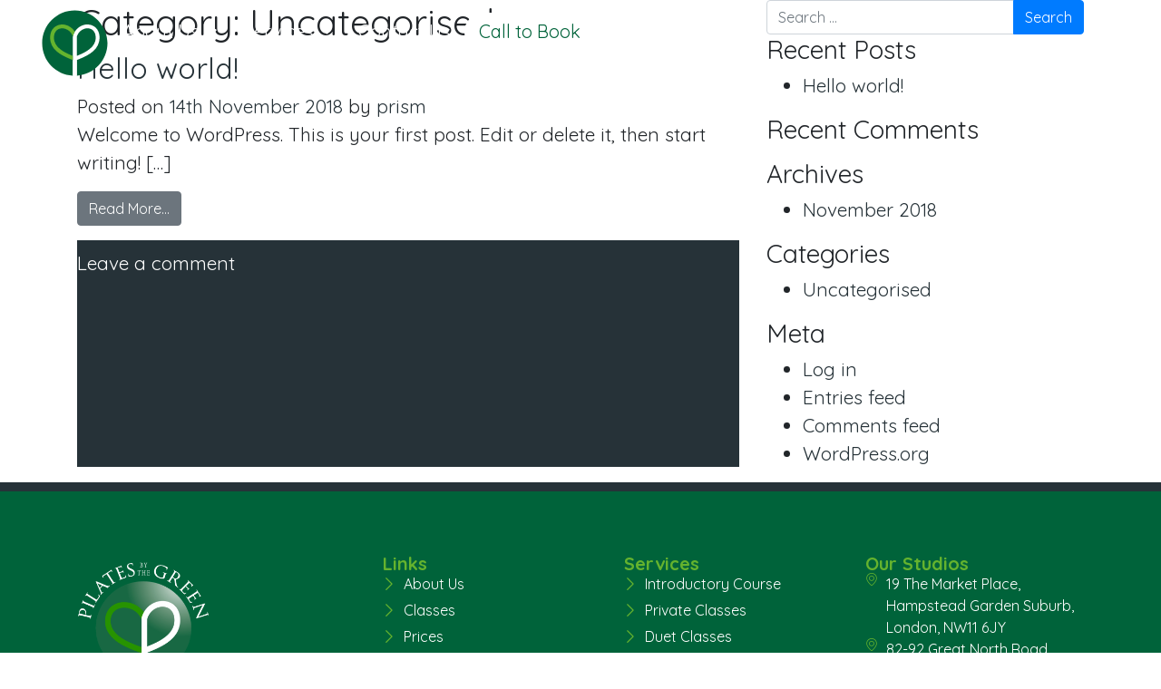

--- FILE ---
content_type: text/css
request_url: https://pilatesbythegreen.co.uk/wp-content/uploads/elementor/css/post-1272.css?ver=1756309809
body_size: 221
content:
.elementor-kit-1272{--e-global-color-primary:#00633A;--e-global-color-secondary:#455C67;--e-global-color-text:#263238;--e-global-color-accent:#65B32E;--e-global-color-3119521:#FFFFFF;--e-global-color-e1f2a9f:#F4F7F5;--e-global-color-3d07d54:#C8D4C6;--e-global-color-0c42b3d:#486E71;--e-global-typography-primary-font-weight:normal;--e-global-typography-secondary-font-weight:400;--e-global-typography-text-font-weight:400;--e-global-typography-accent-font-weight:500;font-weight:var( --e-global-typography-primary-font-weight );}.elementor-kit-1272 a{font-weight:var( --e-global-typography-primary-font-weight );}.elementor-kit-1272 h1{font-weight:normal;}.elementor-kit-1272 h2{font-weight:var( --e-global-typography-primary-font-weight );}.elementor-kit-1272 h3{font-weight:var( --e-global-typography-primary-font-weight );}.elementor-kit-1272 h4{font-weight:var( --e-global-typography-primary-font-weight );}.elementor-kit-1272 h6{font-weight:var( --e-global-typography-primary-font-weight );}.elementor-section.elementor-section-boxed > .elementor-container{max-width:1140px;}.e-con{--container-max-width:1140px;}.elementor-widget:not(:last-child){margin-block-end:20px;}.elementor-element{--widgets-spacing:20px 20px;--widgets-spacing-row:20px;--widgets-spacing-column:20px;}{}h1.entry-title{display:var(--page-title-display);}@media(max-width:1024px){.elementor-section.elementor-section-boxed > .elementor-container{max-width:1024px;}.e-con{--container-max-width:1024px;}}@media(max-width:767px){.elementor-section.elementor-section-boxed > .elementor-container{max-width:767px;}.e-con{--container-max-width:767px;--container-default-padding-top:0px;--container-default-padding-right:20px;--container-default-padding-bottom:0px;--container-default-padding-left:20px;}}

--- FILE ---
content_type: text/css
request_url: https://pilatesbythegreen.co.uk/wp-content/uploads/elementor/css/post-1276.css?ver=1757518206
body_size: 978
content:
.elementor-1276 .elementor-element.elementor-element-113c12a7{--display:flex;--flex-direction:row;--container-widget-width:calc( ( 1 - var( --container-widget-flex-grow ) ) * 100% );--container-widget-height:100%;--container-widget-flex-grow:1;--container-widget-align-self:stretch;--flex-wrap-mobile:wrap;--justify-content:space-between;--align-items:center;--gap:10px 10px;--row-gap:10px;--column-gap:10px;--padding-top:10px;--padding-bottom:10px;--padding-left:45px;--padding-right:45px;}.she-header-transparent-yes{position:absolute;}.elementor-1276 .elementor-element.elementor-element-113c12a7.she-header{background-color:transparent;background-image:linear-gradient(180deg, var( --e-global-color-primary ) 0%, var( --e-global-color-primary ) 100%);}.elementor-1276 .elementor-element.elementor-element-75c5e01e{text-align:left;}.elementor-1276 .elementor-element.elementor-element-75c5e01e img{width:75px;}.elementor-1276 .elementor-element.elementor-element-97a745e .menu-item a.hfe-menu-item{padding-left:15px;padding-right:15px;}.elementor-1276 .elementor-element.elementor-element-97a745e .menu-item a.hfe-sub-menu-item{padding-left:calc( 15px + 20px );padding-right:15px;}.elementor-1276 .elementor-element.elementor-element-97a745e .hfe-nav-menu__layout-vertical .menu-item ul ul a.hfe-sub-menu-item{padding-left:calc( 15px + 40px );padding-right:15px;}.elementor-1276 .elementor-element.elementor-element-97a745e .hfe-nav-menu__layout-vertical .menu-item ul ul ul a.hfe-sub-menu-item{padding-left:calc( 15px + 60px );padding-right:15px;}.elementor-1276 .elementor-element.elementor-element-97a745e .hfe-nav-menu__layout-vertical .menu-item ul ul ul ul a.hfe-sub-menu-item{padding-left:calc( 15px + 80px );padding-right:15px;}.elementor-1276 .elementor-element.elementor-element-97a745e .menu-item a.hfe-menu-item, .elementor-1276 .elementor-element.elementor-element-97a745e .menu-item a.hfe-sub-menu-item{padding-top:15px;padding-bottom:15px;}.elementor-1276 .elementor-element.elementor-element-97a745e ul.sub-menu{width:220px;}.elementor-1276 .elementor-element.elementor-element-97a745e .sub-menu a.hfe-sub-menu-item,
						 .elementor-1276 .elementor-element.elementor-element-97a745e nav.hfe-dropdown li a.hfe-menu-item,
						 .elementor-1276 .elementor-element.elementor-element-97a745e nav.hfe-dropdown li a.hfe-sub-menu-item,
						 .elementor-1276 .elementor-element.elementor-element-97a745e nav.hfe-dropdown-expandible li a.hfe-menu-item,
						 .elementor-1276 .elementor-element.elementor-element-97a745e nav.hfe-dropdown-expandible li a.hfe-sub-menu-item{padding-top:15px;padding-bottom:15px;}.elementor-1276 .elementor-element.elementor-element-97a745e nav.hfe-nav-menu__layout-horizontal:not(.hfe-dropdown) ul.sub-menu, .elementor-1276 .elementor-element.elementor-element-97a745e nav.hfe-nav-menu__layout-expandible.menu-is-active, .elementor-1276 .elementor-element.elementor-element-97a745e nav.hfe-nav-menu__layout-vertical:not(.hfe-dropdown) ul.sub-menu{margin-top:12px;}.elementor-1276 .elementor-element.elementor-element-97a745e .hfe-dropdown.menu-is-active{margin-top:12px;}.elementor-1276 .elementor-element.elementor-element-97a745e .menu-item a.hfe-menu-item.elementor-button{padding:10px 15px 10px 15px;background-color:var( --e-global-color-3119521 );color:var( --e-global-color-primary );border-style:solid;border-width:1px 1px 1px 1px;border-color:var( --e-global-color-3119521 );border-radius:40px 40px 40px 40px;}.elementor-1276 .elementor-element.elementor-element-97a745e .menu-item a.hfe-menu-item.elementor-button:hover{background-color:#00633A00;color:var( --e-global-color-3119521 );border-color:var( --e-global-color-3119521 );}.elementor-1276 .elementor-element.elementor-element-97a745e.elementor-element{--flex-grow:0;--flex-shrink:0;}.elementor-1276 .elementor-element.elementor-element-97a745e .hfe-nav-menu__toggle{margin:0 auto;}.elementor-1276 .elementor-element.elementor-element-97a745e a.hfe-menu-item, .elementor-1276 .elementor-element.elementor-element-97a745e a.hfe-sub-menu-item{font-size:20px;font-weight:500;}.elementor-1276 .elementor-element.elementor-element-97a745e .menu-item a.hfe-menu-item, .elementor-1276 .elementor-element.elementor-element-97a745e .sub-menu a.hfe-sub-menu-item{color:var( --e-global-color-3119521 );}.elementor-1276 .elementor-element.elementor-element-97a745e .menu-item a.hfe-menu-item:hover,
								.elementor-1276 .elementor-element.elementor-element-97a745e .sub-menu a.hfe-sub-menu-item:hover,
								.elementor-1276 .elementor-element.elementor-element-97a745e .menu-item.current-menu-item a.hfe-menu-item,
								.elementor-1276 .elementor-element.elementor-element-97a745e .menu-item a.hfe-menu-item.highlighted,
								.elementor-1276 .elementor-element.elementor-element-97a745e .menu-item a.hfe-menu-item:focus{color:var( --e-global-color-accent );}.elementor-1276 .elementor-element.elementor-element-97a745e .sub-menu a.hfe-sub-menu-item,
								.elementor-1276 .elementor-element.elementor-element-97a745e .elementor-menu-toggle,
								.elementor-1276 .elementor-element.elementor-element-97a745e nav.hfe-dropdown li a.hfe-menu-item,
								.elementor-1276 .elementor-element.elementor-element-97a745e nav.hfe-dropdown li a.hfe-sub-menu-item,
								.elementor-1276 .elementor-element.elementor-element-97a745e nav.hfe-dropdown-expandible li a.hfe-menu-item,
								.elementor-1276 .elementor-element.elementor-element-97a745e nav.hfe-dropdown-expandible li a.hfe-sub-menu-item{color:var( --e-global-color-primary );}.elementor-1276 .elementor-element.elementor-element-97a745e .sub-menu,
								.elementor-1276 .elementor-element.elementor-element-97a745e nav.hfe-dropdown,
								.elementor-1276 .elementor-element.elementor-element-97a745e nav.hfe-dropdown-expandible,
								.elementor-1276 .elementor-element.elementor-element-97a745e nav.hfe-dropdown .menu-item a.hfe-menu-item,
								.elementor-1276 .elementor-element.elementor-element-97a745e nav.hfe-dropdown .menu-item a.hfe-sub-menu-item{background-color:#fff;}.elementor-1276 .elementor-element.elementor-element-97a745e .sub-menu .menu-item.current-menu-item a.hfe-sub-menu-item.hfe-sub-menu-item-active,
							.elementor-1276 .elementor-element.elementor-element-97a745e nav.hfe-dropdown .menu-item.current-menu-item a.hfe-menu-item,
							.elementor-1276 .elementor-element.elementor-element-97a745e nav.hfe-dropdown .menu-item.current-menu-ancestor a.hfe-menu-item,
							.elementor-1276 .elementor-element.elementor-element-97a745e nav.hfe-dropdown .sub-menu .menu-item.current-menu-item a.hfe-sub-menu-item.hfe-sub-menu-item-active
							{color:var( --e-global-color-accent );}.elementor-1276 .elementor-element.elementor-element-97a745e .sub-menu li.menu-item:not(:last-child),
						.elementor-1276 .elementor-element.elementor-element-97a745e nav.hfe-dropdown li.menu-item:not(:last-child),
						.elementor-1276 .elementor-element.elementor-element-97a745e nav.hfe-dropdown-expandible li.menu-item:not(:last-child){border-bottom-style:solid;border-bottom-color:#c4c4c4;border-bottom-width:1px;}.elementor-1276 .elementor-element.elementor-element-97a745e div.hfe-nav-menu-icon{color:var( --e-global-color-3119521 );}.elementor-1276 .elementor-element.elementor-element-97a745e div.hfe-nav-menu-icon svg{fill:var( --e-global-color-3119521 );}.elementor-1276 .elementor-element.elementor-element-6fcfed61 .elementor-repeater-item-5eb0945 > a{color:var( --e-global-color-3119521 );}.elementor-1276 .elementor-element.elementor-element-6fcfed61 .elementor-repeater-item-5eb0945 > a svg path{stroke:var( --e-global-color-3119521 );fill:var( --e-global-color-3119521 );}.elementor-1276 .elementor-element.elementor-element-6fcfed61 .elementor-repeater-item-5eb0945 > a:hover{color:var( --e-global-color-accent );}.elementor-1276 .elementor-element.elementor-element-6fcfed61 .elementor-repeater-item-5eb0945 > a:hover svg path{stroke:var( --e-global-color-accent );fill:var( --e-global-color-accent );}.elementor-1276 .elementor-element.elementor-element-6fcfed61 .elementor-repeater-item-e2aa959 > a{color:var( --e-global-color-3119521 );}.elementor-1276 .elementor-element.elementor-element-6fcfed61 .elementor-repeater-item-e2aa959 > a svg path{stroke:var( --e-global-color-3119521 );fill:var( --e-global-color-3119521 );}.elementor-1276 .elementor-element.elementor-element-6fcfed61 .elementor-repeater-item-e2aa959 > a:hover{color:var( --e-global-color-accent );}.elementor-1276 .elementor-element.elementor-element-6fcfed61 .elementor-repeater-item-e2aa959 > a:hover svg path{stroke:var( --e-global-color-accent );fill:var( --e-global-color-accent );}.elementor-1276 .elementor-element.elementor-element-6fcfed61 .ekit_social_media{text-align:right;}.elementor-1276 .elementor-element.elementor-element-6fcfed61 .ekit_social_media > li{display:inline-block;margin:0px 0px 0px 20px;}.elementor-1276 .elementor-element.elementor-element-6fcfed61 .ekit_social_media > li > a{text-decoration:none;}.elementor-1276 .elementor-element.elementor-element-6fcfed61 .ekit_social_media > li > a i{font-size:15px;}.elementor-1276 .elementor-element.elementor-element-6fcfed61 .ekit_social_media > li > a svg{max-width:15px;}@media(max-width:1024px){.elementor-1276 .elementor-element.elementor-element-113c12a7{--justify-content:space-between;--align-items:center;--container-widget-width:calc( ( 1 - var( --container-widget-flex-grow ) ) * 100% );--padding-top:15px;--padding-bottom:15px;--padding-left:15px;--padding-right:15px;}}@media(max-width:767px){.elementor-1276 .elementor-element.elementor-element-113c12a7{--justify-content:space-evenly;--align-items:center;--container-widget-width:calc( ( 1 - var( --container-widget-flex-grow ) ) * 100% );}.elementor-1276 .elementor-element.elementor-element-113c12a7.e-con{--align-self:stretch;}.elementor-1276 .elementor-element.elementor-element-75c5e01e{text-align:left;}.elementor-1276 .elementor-element.elementor-element-75c5e01e img{width:71px;}.elementor-1276 .elementor-element.elementor-element-97a745e nav.hfe-nav-menu__layout-horizontal:not(.hfe-dropdown) ul.sub-menu, .elementor-1276 .elementor-element.elementor-element-97a745e nav.hfe-nav-menu__layout-expandible.menu-is-active, .elementor-1276 .elementor-element.elementor-element-97a745e nav.hfe-nav-menu__layout-vertical:not(.hfe-dropdown) ul.sub-menu{margin-top:15px;}.elementor-1276 .elementor-element.elementor-element-97a745e .hfe-dropdown.menu-is-active{margin-top:15px;}.elementor-1276 .elementor-element.elementor-element-97a745e{width:var( --container-widget-width, 153px );max-width:153px;--container-widget-width:153px;--container-widget-flex-grow:0;}}

--- FILE ---
content_type: text/css
request_url: https://pilatesbythegreen.co.uk/wp-content/uploads/elementor/css/post-1659.css?ver=1756311411
body_size: 1652
content:
.elementor-1659 .elementor-element.elementor-element-365fe7c{--display:flex;--flex-direction:row;--container-widget-width:initial;--container-widget-height:100%;--container-widget-flex-grow:1;--container-widget-align-self:stretch;--flex-wrap-mobile:wrap;--overlay-opacity:0.1;--overlay-mix-blend-mode:overlay;--padding-top:60px;--padding-bottom:60px;--padding-left:0px;--padding-right:0px;}.elementor-1659 .elementor-element.elementor-element-365fe7c:not(.elementor-motion-effects-element-type-background), .elementor-1659 .elementor-element.elementor-element-365fe7c > .elementor-motion-effects-container > .elementor-motion-effects-layer{background-color:var( --e-global-color-primary );}.elementor-1659 .elementor-element.elementor-element-365fe7c::before, .elementor-1659 .elementor-element.elementor-element-365fe7c > .elementor-background-video-container::before, .elementor-1659 .elementor-element.elementor-element-365fe7c > .e-con-inner > .elementor-background-video-container::before, .elementor-1659 .elementor-element.elementor-element-365fe7c > .elementor-background-slideshow::before, .elementor-1659 .elementor-element.elementor-element-365fe7c > .e-con-inner > .elementor-background-slideshow::before, .elementor-1659 .elementor-element.elementor-element-365fe7c > .elementor-motion-effects-container > .elementor-motion-effects-layer::before{background-image:url("https://pilatesbythegreen.co.uk/wp-content/uploads/2025/06/PBTG_Logo_Emblem-2025-white.svg");--background-overlay:'';background-position:1100px -92px;background-repeat:no-repeat;background-size:38% auto;}.elementor-1659 .elementor-element.elementor-element-2909288{--display:flex;}.elementor-1659 .elementor-element.elementor-element-2909288.e-con{--flex-grow:0;--flex-shrink:0;}.elementor-1659 .elementor-element.elementor-element-cd8d653 .hfe-site-logo-container, .elementor-1659 .elementor-element.elementor-element-cd8d653 .hfe-caption-width figcaption{text-align:center;}.elementor-1659 .elementor-element.elementor-element-cd8d653 .hfe-site-logo .hfe-site-logo-container img{width:49%;}.elementor-1659 .elementor-element.elementor-element-cd8d653 .widget-image-caption{margin-top:0px;margin-bottom:0px;}.elementor-1659 .elementor-element.elementor-element-cd8d653.elementor-element{--flex-grow:0;--flex-shrink:0;}.elementor-1659 .elementor-element.elementor-element-cd8d653 .hfe-site-logo-container .hfe-site-logo-img{border-style:none;}.elementor-1659 .elementor-element.elementor-element-5c4bbf5 .elementor-icon-list-items:not(.elementor-inline-items) .elementor-icon-list-item:not(:last-child){padding-block-end:calc(5px/2);}.elementor-1659 .elementor-element.elementor-element-5c4bbf5 .elementor-icon-list-items:not(.elementor-inline-items) .elementor-icon-list-item:not(:first-child){margin-block-start:calc(5px/2);}.elementor-1659 .elementor-element.elementor-element-5c4bbf5 .elementor-icon-list-items.elementor-inline-items .elementor-icon-list-item{margin-inline:calc(5px/2);}.elementor-1659 .elementor-element.elementor-element-5c4bbf5 .elementor-icon-list-items.elementor-inline-items{margin-inline:calc(-5px/2);}.elementor-1659 .elementor-element.elementor-element-5c4bbf5 .elementor-icon-list-items.elementor-inline-items .elementor-icon-list-item:after{inset-inline-end:calc(-5px/2);}.elementor-1659 .elementor-element.elementor-element-5c4bbf5 .elementor-icon-list-icon i{color:var( --e-global-color-accent );transition:color 0.3s;}.elementor-1659 .elementor-element.elementor-element-5c4bbf5 .elementor-icon-list-icon svg{fill:var( --e-global-color-accent );transition:fill 0.3s;}.elementor-1659 .elementor-element.elementor-element-5c4bbf5{--e-icon-list-icon-size:14px;--icon-vertical-align:flex-start;--icon-vertical-offset:6px;}.elementor-1659 .elementor-element.elementor-element-5c4bbf5 .elementor-icon-list-item > .elementor-icon-list-text, .elementor-1659 .elementor-element.elementor-element-5c4bbf5 .elementor-icon-list-item > a{font-size:16px;font-weight:normal;}.elementor-1659 .elementor-element.elementor-element-5c4bbf5 .elementor-icon-list-text{color:var( --e-global-color-3119521 );transition:color 0.3s;}.elementor-1659 .elementor-element.elementor-element-f69ed02 .elementor-repeater-item-5eb0945 > a{color:var( --e-global-color-3119521 );background-color:var( --e-global-color-accent );}.elementor-1659 .elementor-element.elementor-element-f69ed02 .elementor-repeater-item-5eb0945 > a svg path{stroke:var( --e-global-color-3119521 );fill:var( --e-global-color-3119521 );}.elementor-1659 .elementor-element.elementor-element-f69ed02 .elementor-repeater-item-5eb0945 > a:hover{color:var( --e-global-color-primary );}.elementor-1659 .elementor-element.elementor-element-f69ed02 .elementor-repeater-item-5eb0945 > a:hover svg path{stroke:var( --e-global-color-primary );fill:var( --e-global-color-primary );}.elementor-1659 .elementor-element.elementor-element-f69ed02 .elementor-repeater-item-96589dc > a{color:var( --e-global-color-3119521 );background-color:var( --e-global-color-accent );}.elementor-1659 .elementor-element.elementor-element-f69ed02 .elementor-repeater-item-96589dc > a svg path{stroke:var( --e-global-color-3119521 );fill:var( --e-global-color-3119521 );}.elementor-1659 .elementor-element.elementor-element-f69ed02 .elementor-repeater-item-96589dc > a:hover{color:var( --e-global-color-primary );}.elementor-1659 .elementor-element.elementor-element-f69ed02 .elementor-repeater-item-96589dc > a:hover svg path{stroke:var( --e-global-color-primary );fill:var( --e-global-color-primary );}.elementor-1659 .elementor-element.elementor-element-f69ed02 > .elementor-widget-container{border-radius:10px 10px 10px 10px;}.elementor-1659 .elementor-element.elementor-element-f69ed02 .ekit_social_media{text-align:left;}.elementor-1659 .elementor-element.elementor-element-f69ed02 .ekit_social_media > li > a{text-align:center;text-decoration:none;border-radius:10% 10% 10% 10%;padding:0px 0px 4px 0px;width:34px;height:34px;}.elementor-1659 .elementor-element.elementor-element-f69ed02 .ekit_social_media > li{display:inline-block;margin:0px 0px 0px 0px;}.elementor-1659 .elementor-element.elementor-element-f69ed02 .ekit_social_media > li > a i{font-size:16px;}.elementor-1659 .elementor-element.elementor-element-f69ed02 .ekit_social_media > li > a svg{max-width:16px;}.elementor-1659 .elementor-element.elementor-element-60bb506{--display:flex;--gap:10px 0px;--row-gap:10px;--column-gap:0px;}.elementor-1659 .elementor-element.elementor-element-19ab007 .elementor-heading-title{font-size:20px;font-weight:bold;color:var( --e-global-color-accent );}.elementor-1659 .elementor-element.elementor-element-d38c802 .elementor-icon-list-items:not(.elementor-inline-items) .elementor-icon-list-item:not(:last-child){padding-block-end:calc(5px/2);}.elementor-1659 .elementor-element.elementor-element-d38c802 .elementor-icon-list-items:not(.elementor-inline-items) .elementor-icon-list-item:not(:first-child){margin-block-start:calc(5px/2);}.elementor-1659 .elementor-element.elementor-element-d38c802 .elementor-icon-list-items.elementor-inline-items .elementor-icon-list-item{margin-inline:calc(5px/2);}.elementor-1659 .elementor-element.elementor-element-d38c802 .elementor-icon-list-items.elementor-inline-items{margin-inline:calc(-5px/2);}.elementor-1659 .elementor-element.elementor-element-d38c802 .elementor-icon-list-items.elementor-inline-items .elementor-icon-list-item:after{inset-inline-end:calc(-5px/2);}.elementor-1659 .elementor-element.elementor-element-d38c802 .elementor-icon-list-icon i{color:var( --e-global-color-accent );transition:color 0.3s;}.elementor-1659 .elementor-element.elementor-element-d38c802 .elementor-icon-list-icon svg{fill:var( --e-global-color-accent );transition:fill 0.3s;}.elementor-1659 .elementor-element.elementor-element-d38c802{--e-icon-list-icon-size:14px;--icon-vertical-offset:0px;}.elementor-1659 .elementor-element.elementor-element-d38c802 .elementor-icon-list-item > .elementor-icon-list-text, .elementor-1659 .elementor-element.elementor-element-d38c802 .elementor-icon-list-item > a{font-size:16px;font-weight:normal;}.elementor-1659 .elementor-element.elementor-element-d38c802 .elementor-icon-list-text{color:var( --e-global-color-3119521 );transition:color 0.3s;}.elementor-1659 .elementor-element.elementor-element-fc6df84{--display:flex;--gap:10px 0px;--row-gap:10px;--column-gap:0px;}.elementor-1659 .elementor-element.elementor-element-6abd993 .elementor-heading-title{font-size:20px;font-weight:bold;color:var( --e-global-color-accent );}.elementor-1659 .elementor-element.elementor-element-c7557aa .elementor-icon-list-items:not(.elementor-inline-items) .elementor-icon-list-item:not(:last-child){padding-block-end:calc(5px/2);}.elementor-1659 .elementor-element.elementor-element-c7557aa .elementor-icon-list-items:not(.elementor-inline-items) .elementor-icon-list-item:not(:first-child){margin-block-start:calc(5px/2);}.elementor-1659 .elementor-element.elementor-element-c7557aa .elementor-icon-list-items.elementor-inline-items .elementor-icon-list-item{margin-inline:calc(5px/2);}.elementor-1659 .elementor-element.elementor-element-c7557aa .elementor-icon-list-items.elementor-inline-items{margin-inline:calc(-5px/2);}.elementor-1659 .elementor-element.elementor-element-c7557aa .elementor-icon-list-items.elementor-inline-items .elementor-icon-list-item:after{inset-inline-end:calc(-5px/2);}.elementor-1659 .elementor-element.elementor-element-c7557aa .elementor-icon-list-icon i{color:var( --e-global-color-accent );transition:color 0.3s;}.elementor-1659 .elementor-element.elementor-element-c7557aa .elementor-icon-list-icon svg{fill:var( --e-global-color-accent );transition:fill 0.3s;}.elementor-1659 .elementor-element.elementor-element-c7557aa{--e-icon-list-icon-size:14px;--icon-vertical-offset:0px;}.elementor-1659 .elementor-element.elementor-element-c7557aa .elementor-icon-list-item > .elementor-icon-list-text, .elementor-1659 .elementor-element.elementor-element-c7557aa .elementor-icon-list-item > a{font-size:16px;font-weight:normal;}.elementor-1659 .elementor-element.elementor-element-c7557aa .elementor-icon-list-text{color:var( --e-global-color-3119521 );transition:color 0.3s;}.elementor-1659 .elementor-element.elementor-element-ba65066{--display:flex;--gap:10px 0px;--row-gap:10px;--column-gap:0px;}.elementor-1659 .elementor-element.elementor-element-a6ae3f0 .elementor-heading-title{font-size:20px;font-weight:bold;color:var( --e-global-color-accent );}.elementor-1659 .elementor-element.elementor-element-d535e8e .elementor-icon-list-items:not(.elementor-inline-items) .elementor-icon-list-item:not(:last-child){padding-block-end:calc(5px/2);}.elementor-1659 .elementor-element.elementor-element-d535e8e .elementor-icon-list-items:not(.elementor-inline-items) .elementor-icon-list-item:not(:first-child){margin-block-start:calc(5px/2);}.elementor-1659 .elementor-element.elementor-element-d535e8e .elementor-icon-list-items.elementor-inline-items .elementor-icon-list-item{margin-inline:calc(5px/2);}.elementor-1659 .elementor-element.elementor-element-d535e8e .elementor-icon-list-items.elementor-inline-items{margin-inline:calc(-5px/2);}.elementor-1659 .elementor-element.elementor-element-d535e8e .elementor-icon-list-items.elementor-inline-items .elementor-icon-list-item:after{inset-inline-end:calc(-5px/2);}.elementor-1659 .elementor-element.elementor-element-d535e8e .elementor-icon-list-icon i{color:var( --e-global-color-accent );transition:color 0.3s;}.elementor-1659 .elementor-element.elementor-element-d535e8e .elementor-icon-list-icon svg{fill:var( --e-global-color-accent );transition:fill 0.3s;}.elementor-1659 .elementor-element.elementor-element-d535e8e{--e-icon-list-icon-size:14px;--icon-vertical-align:flex-start;--icon-vertical-offset:6px;}.elementor-1659 .elementor-element.elementor-element-d535e8e .elementor-icon-list-item > .elementor-icon-list-text, .elementor-1659 .elementor-element.elementor-element-d535e8e .elementor-icon-list-item > a{font-size:16px;font-weight:normal;}.elementor-1659 .elementor-element.elementor-element-d535e8e .elementor-icon-list-text{color:var( --e-global-color-3119521 );transition:color 0.3s;}.elementor-1659 .elementor-element.elementor-element-c1345a5 .elementor-icon-list-items:not(.elementor-inline-items) .elementor-icon-list-item:not(:last-child){padding-block-end:calc(5px/2);}.elementor-1659 .elementor-element.elementor-element-c1345a5 .elementor-icon-list-items:not(.elementor-inline-items) .elementor-icon-list-item:not(:first-child){margin-block-start:calc(5px/2);}.elementor-1659 .elementor-element.elementor-element-c1345a5 .elementor-icon-list-items.elementor-inline-items .elementor-icon-list-item{margin-inline:calc(5px/2);}.elementor-1659 .elementor-element.elementor-element-c1345a5 .elementor-icon-list-items.elementor-inline-items{margin-inline:calc(-5px/2);}.elementor-1659 .elementor-element.elementor-element-c1345a5 .elementor-icon-list-items.elementor-inline-items .elementor-icon-list-item:after{inset-inline-end:calc(-5px/2);}.elementor-1659 .elementor-element.elementor-element-c1345a5 .elementor-icon-list-icon i{color:var( --e-global-color-accent );transition:color 0.3s;}.elementor-1659 .elementor-element.elementor-element-c1345a5 .elementor-icon-list-icon svg{fill:var( --e-global-color-accent );transition:fill 0.3s;}.elementor-1659 .elementor-element.elementor-element-c1345a5{--e-icon-list-icon-size:14px;--icon-vertical-align:flex-start;--icon-vertical-offset:6px;}.elementor-1659 .elementor-element.elementor-element-c1345a5 .elementor-icon-list-item > .elementor-icon-list-text, .elementor-1659 .elementor-element.elementor-element-c1345a5 .elementor-icon-list-item > a{font-size:16px;font-weight:normal;}.elementor-1659 .elementor-element.elementor-element-c1345a5 .elementor-icon-list-text{color:var( --e-global-color-3119521 );transition:color 0.3s;}.elementor-1659 .elementor-element.elementor-element-abc2515 .elementor-icon-list-items:not(.elementor-inline-items) .elementor-icon-list-item:not(:last-child){padding-block-end:calc(5px/2);}.elementor-1659 .elementor-element.elementor-element-abc2515 .elementor-icon-list-items:not(.elementor-inline-items) .elementor-icon-list-item:not(:first-child){margin-block-start:calc(5px/2);}.elementor-1659 .elementor-element.elementor-element-abc2515 .elementor-icon-list-items.elementor-inline-items .elementor-icon-list-item{margin-inline:calc(5px/2);}.elementor-1659 .elementor-element.elementor-element-abc2515 .elementor-icon-list-items.elementor-inline-items{margin-inline:calc(-5px/2);}.elementor-1659 .elementor-element.elementor-element-abc2515 .elementor-icon-list-items.elementor-inline-items .elementor-icon-list-item:after{inset-inline-end:calc(-5px/2);}.elementor-1659 .elementor-element.elementor-element-abc2515 .elementor-icon-list-icon i{color:var( --e-global-color-accent );transition:color 0.3s;}.elementor-1659 .elementor-element.elementor-element-abc2515 .elementor-icon-list-icon svg{fill:var( --e-global-color-accent );transition:fill 0.3s;}.elementor-1659 .elementor-element.elementor-element-abc2515{--e-icon-list-icon-size:14px;--icon-vertical-align:flex-start;--icon-vertical-offset:6px;}.elementor-1659 .elementor-element.elementor-element-abc2515 .elementor-icon-list-item > .elementor-icon-list-text, .elementor-1659 .elementor-element.elementor-element-abc2515 .elementor-icon-list-item > a{font-size:16px;font-weight:normal;}.elementor-1659 .elementor-element.elementor-element-abc2515 .elementor-icon-list-text{color:var( --e-global-color-3119521 );transition:color 0.3s;}.elementor-1659 .elementor-element.elementor-element-0b2f28f{--display:flex;--flex-direction:column;--container-widget-width:100%;--container-widget-height:initial;--container-widget-flex-grow:0;--container-widget-align-self:initial;--flex-wrap-mobile:wrap;--justify-content:center;}.elementor-1659 .elementor-element.elementor-element-0b2f28f:not(.elementor-motion-effects-element-type-background), .elementor-1659 .elementor-element.elementor-element-0b2f28f > .elementor-motion-effects-container > .elementor-motion-effects-layer{background-color:var( --e-global-color-accent );}.elementor-1659 .elementor-element.elementor-element-6d40055{--display:grid;--e-con-grid-template-columns:repeat(2, 1fr);--e-con-grid-template-rows:repeat(1, 1fr);--gap:10px 10px;--row-gap:10px;--column-gap:10px;--grid-auto-flow:row;--justify-items:stretch;--align-items:center;--margin-top:0px;--margin-bottom:0px;--margin-left:0px;--margin-right:0px;--padding-top:0px;--padding-bottom:0px;--padding-left:0px;--padding-right:0px;}.elementor-1659 .elementor-element.elementor-element-284b233 > .elementor-widget-container{margin:0px 0px 0px 0px;padding:0px 0px 0px 0px;}.elementor-1659 .elementor-element.elementor-element-284b233{text-align:left;font-size:14px;font-weight:normal;color:var( --e-global-color-3119521 );}.elementor-1659 .elementor-element.elementor-element-7af4fcd > .elementor-widget-container{margin:0px 0px 0px 0px;padding:0px 0px 0px 0px;}.elementor-1659 .elementor-element.elementor-element-7af4fcd{text-align:right;font-size:14px;font-weight:normal;color:var( --e-global-color-3119521 );}@media(max-width:1200px){.elementor-1659 .elementor-element.elementor-element-6d40055{--grid-auto-flow:row;}}@media(min-width:768px){.elementor-1659 .elementor-element.elementor-element-2909288{--width:30%;}}@media(max-width:1024px) and (min-width:768px){.elementor-1659 .elementor-element.elementor-element-2909288{--width:100%;}.elementor-1659 .elementor-element.elementor-element-60bb506{--width:30%;}.elementor-1659 .elementor-element.elementor-element-fc6df84{--width:33%;}.elementor-1659 .elementor-element.elementor-element-ba65066{--width:30%;}}@media(max-width:1024px){.elementor-1659 .elementor-element.elementor-element-365fe7c{--flex-direction:row;--container-widget-width:initial;--container-widget-height:100%;--container-widget-flex-grow:1;--container-widget-align-self:stretch;--flex-wrap-mobile:wrap;--flex-wrap:wrap;}.elementor-1659 .elementor-element.elementor-element-365fe7c::before, .elementor-1659 .elementor-element.elementor-element-365fe7c > .elementor-background-video-container::before, .elementor-1659 .elementor-element.elementor-element-365fe7c > .e-con-inner > .elementor-background-video-container::before, .elementor-1659 .elementor-element.elementor-element-365fe7c > .elementor-background-slideshow::before, .elementor-1659 .elementor-element.elementor-element-365fe7c > .e-con-inner > .elementor-background-slideshow::before, .elementor-1659 .elementor-element.elementor-element-365fe7c > .elementor-motion-effects-container > .elementor-motion-effects-layer::before{background-position:bottom center;background-repeat:no-repeat;background-size:cover;}.elementor-1659 .elementor-element.elementor-element-2909288{--flex-direction:row;--container-widget-width:calc( ( 1 - var( --container-widget-flex-grow ) ) * 100% );--container-widget-height:100%;--container-widget-flex-grow:1;--container-widget-align-self:stretch;--flex-wrap-mobile:wrap;--justify-content:space-around;--align-items:center;--padding-top:0px;--padding-bottom:0px;--padding-left:0px;--padding-right:0px;}.elementor-1659 .elementor-element.elementor-element-2909288.e-con{--align-self:center;}.elementor-1659 .elementor-element.elementor-element-cd8d653{width:var( --container-widget-width, 224px );max-width:224px;--container-widget-width:224px;--container-widget-flex-grow:0;}.elementor-1659 .elementor-element.elementor-element-6d40055{--grid-auto-flow:row;}}@media(max-width:767px){.elementor-1659 .elementor-element.elementor-element-365fe7c{--align-items:center;--container-widget-width:calc( ( 1 - var( --container-widget-flex-grow ) ) * 100% );--overlay-opacity:0;}.elementor-1659 .elementor-element.elementor-element-2909288{--align-items:center;--container-widget-width:calc( ( 1 - var( --container-widget-flex-grow ) ) * 100% );--flex-wrap:wrap;}.elementor-1659 .elementor-element.elementor-element-2909288.e-con{--align-self:center;--order:-99999 /* order start hack */;}.elementor-1659 .elementor-element.elementor-element-cd8d653 .hfe-site-logo-container, .elementor-1659 .elementor-element.elementor-element-cd8d653 .hfe-caption-width figcaption{text-align:center;}.elementor-1659 .elementor-element.elementor-element-cd8d653 .hfe-site-logo .hfe-site-logo-container img{width:100%;}.elementor-1659 .elementor-element.elementor-element-cd8d653{width:var( --container-widget-width, 154px );max-width:154px;--container-widget-width:154px;--container-widget-flex-grow:0;}.elementor-1659 .elementor-element.elementor-element-cd8d653.elementor-element{--align-self:center;}.elementor-1659 .elementor-element.elementor-element-60bb506{--padding-top:0px;--padding-bottom:0px;--padding-left:50px;--padding-right:50px;}.elementor-1659 .elementor-element.elementor-element-fc6df84{--padding-top:010px;--padding-bottom:10px;--padding-left:50px;--padding-right:50px;}.elementor-1659 .elementor-element.elementor-element-ba65066{--padding-top:10px;--padding-bottom:10px;--padding-left:50px;--padding-right:50px;}.elementor-1659 .elementor-element.elementor-element-0b2f28f{--align-items:flex-start;--container-widget-width:calc( ( 1 - var( --container-widget-flex-grow ) ) * 100% );}.elementor-1659 .elementor-element.elementor-element-6d40055{--e-con-grid-template-columns:repeat(1, 1fr);--grid-auto-flow:row;--justify-items:center;}}

--- FILE ---
content_type: image/svg+xml
request_url: https://pilatesbythegreen.co.uk/wp-content/uploads/2025/07/PBTG_Logo_Badge-2025.svg
body_size: 492
content:
<svg xmlns="http://www.w3.org/2000/svg" id="PBTG_Logo" data-name="PBTG Logo" width="50mm" height="50mm" viewBox="0 0 141.73 141.73"><defs><style>      .cls-1 {        fill: #00633a;      }      .cls-2 {        fill: #fff;      }      .cls-3 {        fill: #65b32e;      }    </style></defs><path class="cls-1" d="M70.87,2.83C33.29,2.83,2.83,33.29,2.83,70.87s28.29,65.8,63.98,67.9v-32.49h8.11v32.49c35.69-2.1,63.98-31.69,63.98-67.9S108.44,2.83,70.87,2.83Z"></path><path class="cls-2" d="M114.94,39.27c-6.22-6.27-15.41-8.41-23.93-6.53-10.76,2.39-19.39,10.24-23.14,20.54-.54,1.54-.91,2.9-1.06,4.06v81.42c1.34.08,2.69.13,4.05.13s2.71-.04,4.05-.13v-32.49c18.36-7.21,41.38-16.92,46.39-37.89,2.34-9.75.97-21.69-6.37-29.12ZM113.42,66.81c-2.35,8.7-9.15,15.15-16.47,19.96-6.84,4.5-14.41,7.79-22.04,10.83v-39.17h.01c0-.59.16-1.36.51-2.33,2.55-7.01,7.96-12.63,15.13-14.93,6-1.93,13.22-1.34,18.01,3.09,5.88,5.44,6.83,15.17,4.85,22.53Z"></path><path class="cls-3" d="M66.81,97.61c-7.61-3.04-15.19-6.33-22.03-10.83-7.31-4.82-14.12-11.26-16.47-19.97-1.98-7.36-1.03-17.09,4.85-22.53,4.79-4.43,12.01-5.01,18-3.09,7.17,2.3,12.58,7.92,15.13,14.92.35.95.5,1.71.51,2.29v-1.04c.15-1.17.52-2.53,1.06-4.07.79-2.16,1.8-4.21,3-6.13-4.49-7.22-11.64-12.52-20.14-14.41-8.53-1.89-17.72.24-23.94,6.53-7.35,7.42-8.7,19.36-6.37,29.11,5.01,20.97,28.03,30.68,46.38,37.88v-8.67Z"></path></svg>